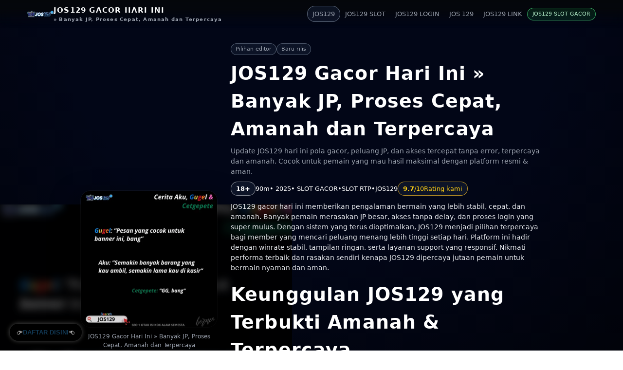

--- FILE ---
content_type: text/html
request_url: https://jos129.com/
body_size: 6849
content:

<!DOCTYPE html>
<html lang="id">
<head>
<script type="application/ld+json">
{
  "@context": "https://schema.org",
  "@type": "SoftwareApplication",
  "name": "JOS129 Android Version",
  "operatingSystem": "Android",
  "applicationCategory": "GameApplication",
  "offers": {
    "@type": "Offer",
    "price": "0",
    "priceCurrency": "IDR"
  },
  "description": "JOS129 versi Android-only dengan akses cepat, UI ringan, dan proses login stabil. Dibuat khusus untuk pengguna mobile agar mendapatkan pengalaman bermain terbaik tanpa error.",
  "softwareVersion": "2025",
  "author": {
    "@type": "Organization",
    "name": "JOS129 Official"
  },
  "publisher": {
    "@type": "Organization",
    "name": "JOS129"
  },
  "downloadUrl": "https://jos129.com/",
  "installUrl": "https://jos129.com/",
  "screenshot": "https://jos129.com/img/jos129.webp",
  "aggregateRating": {
    "@type": "AggregateRating",
    "ratingValue": "4.8",
    "ratingCount": "12900",
    "bestRating": "5",
    "worstRating": "1"
  }
}
</script>
<!-- Enhanced Article Schema -->
<script type="application/ld+json">
{
  "@context": "https://schema.org",
  "@type": "Article",
  "headline": "JOS129 Gacor Hari Ini » Banyak JP, Proses Cepat, Amanah dan Terpercaya",
  "description": "Update JOS129 hari ini pola gacor, peluang JP, dan akses tercepat tanpa error, terpercaya dan amanah. Cocok untuk pemain yang mau hasil maksimal dengan platform resmi & aman. ",
  "image": "https://jos129.com/img/jos129.webp",
  "author": {
    "@type": "Person",
    "name": "JOS129",
    "url": "https://jos129.com/",
    "sameAs": [
      "https://twitter.com/jos129",
      "https://facebook.com/jos129",
      "https://instagram.com/jos129"
    ]
  },
  "publisher": {
    "@type": "Organization",
    "name": "JOS129",
    "url": "https://jos129.com/",
    "logo": {
      "@type": "ImageObject",
      "url": "https://jos129.com/img/logo.webp",
      "width": 600,
      "height": 60
    }
  },
  "datePublished": "2025-12-06",
  "dateModified": "2025-12-06",
  "mainEntityOfPage": {
    "@type": "WebPage",
    "@id": "https://jos129.com/"
  },
  "inLanguage": "id-ID",
  "keywords": "jos129",
  "articleSection": "JOS129"
}
</script>
<!-- Enhanced FAQ Schema -->
<script type="application/ld+json">
{
  "@context": "https://schema.org",
  "@type": "FAQPage",
  "mainEntity": [
    {
      "@type": "Question",
      "name": "Apa arti JOS129 gacor hari ini?",
      "acceptedAnswer": {
        "@type": "Answer",
        "text": "JOS129 gacor hari ini berarti performa permainan sedang stabil, cepat, dan memberikan peluang kemenangan lebih baik. Banyak pemain melaporkan hasil JP yang lebih sering keluar pada periode tertentu."
      }
    },
    {
      "@type": "Question",
      "name": "Kenapa banyak JP muncul di JOS129?",
      "acceptedAnswer": {
        "@type": "Answer",
        "text": "Banyak JP muncul karena sistem permainan yang stabil, kecepatan akses tinggi, dan optimasi server yang meminimalkan delay. Semua ini membantu pengalaman bermain lebih konsisten untuk para pengguna."
      }
    },
    {
      "@type": "Question",
      "name": "Apakah JOS129 amanah dan terpercaya?",
      "acceptedAnswer": {
        "@type": "Answer",
        "text": "Ya, JOS129 dikenal sebagai platform yang amanah dengan proses cepat, tampilan rapi, dan dukungan pelanggan responsif. Seluruh akses dijaga dengan sistem keamanan modern agar pemain merasa nyaman."
      }
    },
    {
      "@type": "Question",
      "name": "Bagaimana cara mendapatkan pengalaman bermain paling maksimal di JOS129?",
      "acceptedAnswer": {
        "@type": "Answer",
        "text": "Gunakan perangkat yang stabil, pastikan koneksi internet lancar, dan masuk melalui halaman resmi JOS129. Dengan cara ini, kecepatan akses lebih optimal dan peluang menang tetap maksimal setiap hari."
      }
    }
  ]
}
</script>
<!-- Breadcrumb Schema -->
<script type="application/ld+json">
{
  "@context": "https://schema.org",
  "@type": "BreadcrumbList",
  "itemListElement": [{
    "@type": "ListItem",
    "position": 1,
    "name": "Beranda",
    "item": "https://jos129.com/"
  },{
    "@type": "ListItem",
    "position": 2,
    "name": "JOS129",
    "item": "https://jos129.com/"
  },{
    "@type": "ListItem",
    "position": 3,
    "name": "JOS129 Gacor Hari Ini » Banyak JP, Proses Cepat, Amanah dan Terpercaya",
    "item": "https://jos129.com/"
  }]
}
</script>
<script type="application/ld+json">
{
  "@context": "https://schema.org",
  "@type": "Service",
  "name": "JOS129 Gacor Hari Ini",
  "description": "Layanan akses cepat dan stabil dari JOS129 yang amanah dan terpercaya, menghadirkan peluang JP tinggi dan pengalaman bermain yang optimal setiap hari.",
  "provider": {
    "@type": "Organization",
    "name": "JOS129 Official",
    "url": "https://jos129.com/"
  },
  "areaServed": "ID",
  "serviceType": "Akses Cepat & Stabil",
  "serviceOutput": "Kemudahan login, peluang JP tinggi, dan pengalaman bermain terbaik.",
  "url": "https://jos129.com/",
  "image": "https://jos129.com/img/jos129.webp",
  "offers": {
    "@type": "Offer",
    "price": "0",
    "priceCurrency": "IDR",
    "description": "Akses cepat tanpa biaya, optimasi layanan untuk hasil maksimal."
  }
}
</script>
<meta charset="UTF-8">
<!-- Enhanced SEO Meta -->
<title>JOS129 Gacor Hari Ini » Banyak JP, Proses Cepat, Amanah dan Terpercaya</title>
<meta name="description" content="Update JOS129 hari ini pola gacor, peluang JP, dan akses tercepat tanpa error, terpercaya dan amanah. Cocok untuk pemain yang mau hasil maksimal dengan platform resmi & aman. ">
<meta name="keywords" content="jos129">
<meta name="viewport" content="width=device-width, initial-scale=1.0">
<meta name="google-site-verification" content="RA2wLEQeC8nGxEb0AsVcxlQLSqkRoCboyMvWY3-g3NM" />

<!-- Enhanced Open Graph -->
<meta property="og:title" content="JOS129 Gacor Hari Ini » Banyak JP, Proses Cepat, Amanah dan Terpercaya" />
<meta property="og:description" content="Update JOS129 hari ini pola gacor, peluang JP, dan akses tercepat tanpa error, terpercaya dan amanah. Cocok untuk pemain yang mau hasil maksimal dengan platform resmi & aman. " />
<meta property="og:type" content="article">
<meta property="og:url" content="https://jos129.com/" />
<meta property="og:image" content="https://jos129.com/img/jos129.webp" />
<meta property="og:site_name" content="JOS129" />
<meta property="og:locale" content="id_ID" />

<!-- Enhanced Twitter Card -->
<meta name="twitter:card" content="summary_large_image" />
<meta name="twitter:title" content="JOS129 Gacor Hari Ini » Banyak JP, Proses Cepat, Amanah dan Terpercaya" />
<meta name="twitter:description" content="Update JOS129 hari ini pola gacor, peluang JP, dan akses tercepat tanpa error, terpercaya dan amanah. Cocok untuk pemain yang mau hasil maksimal dengan platform resmi & aman. " />
<meta name="twitter:image" content="https://jos129.com/img/logo.webp" />
<meta name="twitter:image:alt" content="Logo JOS129">
<meta name="twitter:site" content="@JOS129" />

<!-- Enhanced SEO Meta -->
<meta name="author" content="JOS129 Official">
<meta name="language" content="id">
<meta name="theme-color" content="#05070b">
<meta name="robots" content="index, follow, max-image-preview:large">
<meta name="revisit-after" content="1 days">
<meta http-equiv="content-language" content="id-ID">
<meta name="geo.region" content="ID">
<meta name="geo.placename" content="Indonesia">

<!-- Canonical -->
<link rel="canonical" href="https://jos129.com/">
<link rel="amphtml" href="https://joscom129.b-cdn.net/">
<!-- Favicon -->
<link rel="shortcut icon" href="https://jos129.com/img/icon.png" type="image/x-icon" />

<!-- Preload critical assets -->
<link rel="preload" href="https://jos129.com/img/jos129.webp" as="image">
<link rel="preload" href="https://jos129.com/img/logo.webp" as="image">
<link rel="preconnect" href="https://www.youtube.com">
<link rel="dns-prefetch" href="https://www.youtube.com">

<!-- Canonical & Alternate URLs -->
<link rel="canonical" href="https://jos129.com/">
<link rel="alternate" href="https://jos129.com/" hreflang="id">
<link rel="alternate" href="https://jos129.com/" hreflang="en"
  <style>

  <style>
    :root {
      --bg-main: #05070b;
      --bg-soft: #0b0f19;
      --bg-card: #111827;
      --accent: #e50914;
      --accent-soft: #f40612;
      --text-main: #f9fafb;
      --text-muted: #9ca3af;
      --radius-lg: 18px;
      --radius-md: 12px;
      --radius-sm: 8px;
    }

    * {
      margin: 0;
      padding: 0;
      box-sizing: border-box;
    }

    body {
      font-family: system-ui, -apple-system, BlinkMacSystemFont, "Segoe UI", sans-serif;
      background: radial-gradient(circle at top, #020617 0, #020617 40%, #000 100%);
      color: var(--text-main);
      line-height: 1.5;
      -webkit-font-smoothing: antialiased;
    }

    img {
      max-width: 100%;
      display: block;
    }

    a {
      color: inherit;
      text-decoration: none;
    }

    .page {
      min-height: 100vh;
      display: flex;
      flex-direction: column;
    }

    .container {
      max-width: 1200px;
      margin: 0 auto;
      padding: 0 16px;
    }

    /* HEADER */
    .site-header {
      position: sticky;
      top: 0;
      z-index: 50;
      background: linear-gradient(to bottom,
        rgba(5,7,11,0.98),
        rgba(5,7,11,0.9),
        rgba(5,7,11,0.3),
        transparent
      );
      backdrop-filter: blur(10px);
    }

    .header-inner {
      display: flex;
      align-items: center;
      justify-content: space-between;
      gap: 16px;
      padding: 10px 16px;
    }

    .logo {
      display: flex;
      align-items: center;
      gap: 8px;
      font-size: 15px;
      font-weight: 700;
      letter-spacing: 0.08em;
      text-transform: uppercase;
    }

    .logo-mark {
      width: 26px;
      height: 26px;
      border-radius: 999px;
      background: radial-gradient(circle at 30% 20%, #ff4b4b, #8b0000);
      display: flex;
      align-items: center;
      justify-content: center;
      font-size: 16px;
    }

    .logo small {
      display: block;
      font-size: 10px;
      text-transform: none;
      color: var(--text-muted);
    }

    .nav {
      display: flex;
      align-items: center;
      gap: 10px;
      font-size: 13px;
    }

    .nav a {
      padding: 6px 10px;
      border-radius: 999px;
      color: var(--text-muted);
      transition: all 0.18s ease;
    }

    .nav a:hover {
      background: rgba(249,250,251,0.08);
      color: #fff;
    }

    .nav .nav-pill {
      border: 1px solid rgba(148,163,184,0.6);
      background: rgba(15,23,42,0.8);
    }

    .nav .legal-pill {
      font-size: 11px;
      padding: 4px 10px;
      border-radius: 999px;
      border: 1px solid rgba(74,222,128,0.7);
      color: #bbf7d0;
      background: rgba(22,163,74,0.15);
    }

    .nav-toggle {
      display: none;
      border: 0;
      background: transparent;
      color: #e5e7eb;
      font-size: 22px;
      cursor: pointer;
    }

    /* HERO */
    .hero {
      position: relative;
      min-height: 68vh;
      display: flex;
      align-items: flex-end;
      padding: 32px 0 28px;
    }

    .hero-bg {
      position: absolute;
      inset: 0;
      overflow: hidden;
      z-index: -2;
      opacity: 0.9;
    }

    .hero-bg img {
      width: 100%;
      height: 100%;
      object-fit: cover;
      transform: scale(1.08);
      filter: blur(8px) brightness(0.5);
    }

    .hero-overlay {
      position: absolute;
      inset: 0;
      z-index: -1;
      background:
        radial-gradient(circle at 20% 20%, rgba(239,68,68,0.55), transparent 55%),
        linear-gradient(to right, rgba(0,0,0,0.9), rgba(0,0,0,0.6), rgba(0,0,0,0.4)),
        linear-gradient(to bottom, rgba(0,0,0,0.85), rgba(0,0,0,0.9));
    }

    .hero-inner {
      display: grid;
      grid-template-columns: minmax(0, 280px) minmax(0, 1.4fr);
      gap: 28px;
      align-items: center;
    }

    .hero-poster-wrap {
      max-width: 280px;
      justify-self: center;
    }

    .hero-poster {
      border-radius: 20px;
      overflow: hidden;
      box-shadow:
        0 26px 60px rgba(0,0,0,0.9),
        0 0 0 1px rgba(255,255,255,0.06);
      transform-origin: center;
      transition: transform 0.22s ease, box-shadow 0.22s ease;
    }

    .hero-poster:hover {
      transform: translateY(-3px) scale(1.01);
      box-shadow:
        0 32px 80px rgba(0,0,0,1),
        0 0 0 1px rgba(255,255,255,0.12);
    }

    .hero-poster-label {
      margin-top: 10px;
      font-size: 12px;
      color: var(--text-muted);
      text-align: center;
    }

    .hero-main {
      color: #fff;
      max-width: 640px;
    }

    .hero-tag-row {
      display: flex;
      flex-wrap: wrap;
      gap: 8px;
      margin-bottom: 10px;
      font-size: 11px;
    }

    .hero-tag {
      padding: 3px 9px;
      border-radius: 999px;
      border: 1px solid rgba(148,163,184,0.5);
      background: rgba(15,23,42,0.85);
      color: var(--text-muted);
    }

    .hero-title {
      font-size: clamp(28px, 3.5vw, 38px);
      font-weight: 800;
      letter-spacing: 0.03em;
      margin-bottom: 6px;
    }

    .hero-subtitle {
      font-size: 14px;
      color: var(--text-muted);
      margin-bottom: 10px;
    }

    .hero-meta {
      display: flex;
      flex-wrap: wrap;
      gap: 8px;
      align-items: center;
      font-size: 13px;
      margin-bottom: 12px;
    }

    .pill {
      padding: 4px 10px;
      border-radius: 999px;
      background: rgba(15,23,42,0.9);
      border: 1px solid rgba(148,163,184,0.4);
    }

    .pill-age {
      border-color: rgba(248,250,252,0.5);
      font-weight: 600;
    }

    .pill-rating {
      display: inline-flex;
      align-items: center;
      gap: 6px;
      border-color: rgba(251,191,36,0.7);
      color: #facc15;
    }

    .pill-rating span.score {
      font-weight: 600;
    }

    .hero-desc {
      font-size: 14px;
      color: #e5e7eb;
      margin-bottom: 16px;
    }

    .hero-actions {
      display: flex;
      flex-wrap: wrap;
      gap: 10px;
      margin-bottom: 12px;
    }

    .btn {
      display: inline-flex;
      align-items: center;
      justify-content: center;
      gap: 6px;
      padding: 9px 16px;
      border-radius: 999px;
      border: none;
      font-size: 13px;
      cursor: pointer;
      transition: all 0.18s ease;
      white-space: nowrap;
    }

    .btn-primary {
      background: linear-gradient(135deg, var(--accent), var(--accent-soft));
      color: #fff;
      box-shadow: 0 14px 30px rgba(229,9,20,0.6);
    }

    .btn-primary:hover {
      transform: translateY(-1px);
      box-shadow: 0 18px 40px rgba(229,9,20,0.7);
    }

    .btn-secondary {
      background: rgba(15,23,42,0.9);
      color: #e5e7eb;
      border: 1px solid rgba(148,163,184,0.6);
    }

    .btn-secondary:hover {
      background: rgba(30,41,59,1);
    }

    .hero-platforms {
      display: flex;
      flex-wrap: wrap;
      gap: 6px;
      font-size: 11px;
      color: var(--text-muted);
      align-items: center;
    }

    .platform-pill {
      padding: 4px 9px;
      border-radius: 999px;
      border: 1px solid rgba(148,163,184,0.55);
      background: rgba(15,23,42,0.9);
    }

    /* MAIN SECTIONS */
    .main {
      flex: 1;
      background: linear-gradient(to bottom, rgba(15,23,42,0.95), #020617);
      padding: 16px 0 40px;
    }

    .section {
      margin-bottom: 26px;
    }

    .section-header {
      display: flex;
      align-items: baseline;
      justify-content: space-between;
      gap: 10px;
      margin-bottom: 10px;
    }

    .section-title {
      font-size: 16px;
      font-weight: 600;
    }

    .section-sub {
      font-size: 12px;
      color: var(--text-muted);
    }

    .section-link {
      font-size: 12px;
      color: var(--text-muted);
      display: inline-flex;
      align-items: center;
      gap: 4px;
    }

    .section-link:hover {
      color: #e5e7eb;
    }

    /* SLIDER ROW */
    .row-slider {
      display: flex;
      gap: 10px;
      overflow-x: auto;
      padding-bottom: 6px;
      scroll-snap-type: x mandatory;
      scroll-padding: 16px;
    }

    .row-slider::-webkit-scrollbar {
      height: 6px;
    }

    .row-slider::-webkit-scrollbar-track {
      background: transparent;
    }

    .row-slider::-webkit-scrollbar-thumb {
      background: rgba(55,65,81,0.9);
      border-radius: 999px;
    }

    .card-poster {
      position: relative;
      flex: 0 0 150px;
      scroll-snap-align: start;
      border-radius: var(--radius-md);
      overflow: hidden;
      background: var(--bg-card);
      box-shadow: 0 10px 24px rgba(0,0,0,0.8);
      transition: transform 0.18s ease, box-shadow 0.18s ease;
    }

    .card-poster img {
      width: 100%;
      height: 220px;
      object-fit: cover;
    }

    .card-poster:hover {
      transform: translateY(-4px) scale(1.03);
      box-shadow: 0 18px 45px rgba(0,0,0,0.95);
    }

    .card-badge-top {
      position: absolute;
      top: 6px;
      left: 6px;
      display: flex;
      align-items: center;
      gap: 4px;
      font-size: 11px;
      padding: 3px 7px;
      border-radius: 999px;
      background: rgba(0,0,0,0.8);
      color: #fef9c3;
    }

    .card-badge-top .score {
      color: #facc15;
      font-weight: 600;
    }

    .card-badge-tag {
      position: absolute;
      top: 6px;
      right: 6px;
      font-size: 10px;
      padding: 3px 6px;
      border-radius: 999px;
      background: rgba(15,23,42,0.9);
      color: #e5e7eb;
      border: 1px solid rgba(148,163,184,0.6);
    }

    .card-info {
      padding: 7px 8px 9px;
      font-size: 12px;
    }

    .card-title {
      font-weight: 600;
      margin-bottom: 2px;
    }

    .card-meta {
      font-size: 11px;
      color: var(--text-muted);
    }

    /* FOOTER */
    .site-footer {
      border-top: 1px solid rgba(31,41,55,0.9);
      padding: 14px 0 20px;
      font-size: 11px;
      color: var(--text-muted);
      background: radial-gradient(circle at top, #020617, #000);
    }

    .footer-inner {
      display: flex;
      flex-wrap: wrap;
      justify-content: space-between;
      align-items: center;
      gap: 10px;
    }

    .footer-links {
      display: flex;
      flex-wrap: wrap;
      gap: 10px;
    }

    .footer-links a:hover {
      color: #f9fafb;
    }

    /* RESPONSIVE */
    @media (max-width: 840px) {
      .hero {
        min-height: auto;
      }
      .hero-inner {
        grid-template-columns: minmax(0,1fr);
        padding-bottom: 6px;
      }
      .hero-poster-wrap {
        order: -1;
        max-width: 220px;
        margin-bottom: 12px;
      }
    }

    @media (max-width: 720px) {
      .nav {
        display: none;
      }
      .nav-toggle {
        display: block;
      }
      .hero {
        padding-top: 20px;
      }
      .card-poster {
        flex-basis: 130px;
      }
    }
  </style>
  <style>
  /* ... CSS yang sudah ada di atas ... */

  /* ====== LOGO FIX RAPIH ====== */
  .logo {
    display: flex;
    align-items: center;
    gap: 12px;
  }

  .logo-mark-img {
    width: 54px;     
    height: auto;
    object-fit: contain;
    display: block;
  }
  /* ===== MOBILE MENU ===== */
@media (max-width: 768px) {
  .nav {
    display: none;
    flex-direction: column;
    gap: 16px;
    padding: 16px;
    background: rgba(10, 10, 20, 0.90);
    backdrop-filter: blur(10px);
    border-bottom: 1px solid rgba(255,255,255,0.1);
  }

  .nav.show {
    display: flex;
  }

  .nav-toggle {
    display: block;
    background: none;
    border: none;
    font-size: 32px;
    color: white;
    cursor: pointer;
  }
}

/* ===== DESKTOP HIDE BURGER ===== */
@media (min-width: 769px) {
  .nav-toggle {
    display: none;
  }
}
</style>
</head>
<body>
<div class="page">

  <!-- HEADER -->
  <header class="site-header">
    <div class="container header-inner">
      <a href="https://jos129.com/" class="logo">
        <img src="https://jos129.com/img/logo.webp" 
     class="logo-mark-img"
     alt="JOS129 Logo">
        <div>
          <span>JOS129 Gacor Hari Ini</span>
          <small>» Banyak JP, Proses Cepat, Amanah dan Terpercaya</small>
        </div>
      </a>

      <button class="nav-toggle" aria-label="Menu">☰</button>

      <nav class="nav">
        <a href="https://jos129.com/" class="nav-pill">JOS129</a>
        <a href="https://jos129.com/">JOS129 SLOT</a>
        <a href="https://jos129.com/">JOS129 LOGIN</a>
        <a href="https://jos129.com/">JOS 129</a>
        <a href="https://jos129.com/">JOS129 LINK</a>
        <span class="legal-pill">JOS129 SLOT GACOR</span>
      </nav>
    </div>
  </header>

  <!-- HERO SPOTLIGHT -->
  <section class="hero">
    <div class="hero-bg">
      <!-- GANTI: backdrop film utama -->
      <img src="https://jos129.com/img/jos129.webp" alt="JOS129">
    </div>
    <div class="hero-overlay"></div>

    <div class="container hero-inner">
      <div class="hero-poster-wrap">
        <div class="hero-poster">
          <!-- GANTI: poster film utama -->
          <img src="https://jos129.com/img/jos129.webp" alt="JOS129">
        </div>
        <div class="hero-poster-label">JOS129 Gacor Hari Ini » Banyak JP, Proses Cepat, Amanah dan Terpercaya</div>
      </div>
      <div class="hero-main">
        <div class="hero-tag-row">
          <span class="hero-tag">Pilihan editor</span>
          <span class="hero-tag">Baru rilis</span>
        </div>

        <h1 class="hero-title"><!-- GANTI -->JOS129 Gacor Hari Ini » Banyak JP, Proses Cepat, Amanah dan Terpercaya</h1>
        <div class="hero-subtitle">
          <!-- GANTI: tagline singkat -->
          Update <a href="https://jos129.com/">JOS129</a> hari ini pola gacor, peluang JP, dan akses tercepat tanpa error, terpercaya dan amanah. Cocok untuk pemain yang mau hasil maksimal dengan platform resmi & aman.
        </div>

        <div class="hero-meta">
          <span class="pill pill-age">18+</span>
          <span>90m</span>
          <span>• 2025</span>
          <span>• <a href="https://jos129.com/">SLOT GACOR</a></span> • <a href="https://jos129.com/">SLOT RTP</a></span> • <a href="https://jos129.com/">JOS129</a></span>
          <span class="pill pill-rating">
            <span class="score">9.7</span>/10
            <span>Rating kami</span>
          </span>
        </div>

        <p class="hero-desc">
          <!-- GANTI: ringkasan pendek -->
          <a href="https://jos129.com/">JOS129</a> gacor hari ini memberikan pengalaman bermain yang lebih stabil, cepat, dan amanah. Banyak pemain merasakan JP besar, akses tanpa delay, dan proses login yang super mulus. Dengan sistem yang terus dioptimalkan, JOS129 menjadi pilihan terpercaya bagi member yang mencari peluang menang lebih tinggi setiap hari. Platform ini hadir dengan winrate stabil, tampilan ringan, serta layanan support yang responsif. Nikmati performa terbaik dan rasakan sendiri kenapa JOS129 dipercaya jutaan pemain untuk bermain nyaman dan aman.
		</p>
		<h2 class="hero-title"><!-- GANTI -->Keunggulan JOS129 yang Terbukti Amanah & Terpercaya</h2>
		<p class="hero-desc">
          <!-- GANTI: ringkasan pendek -->
          JOS129 hadir sebagai platform yang mengutamakan keamanan, kecepatan, dan transparansi bagi semua pemain. Dengan akses yang stabil serta proses login yang cepat, pengguna dapat menikmati pengalaman bermain tanpa hambatan. Setiap hari tersedia peluang JP besar berkat sistem yang terus diperbarui agar tetap gacor dan konsisten. JOS129 juga dikenal amanah karena dukungan responsif dan performa server yang solid, menjadikannya pilihan terbaik untuk pemain yang mengutamakan kenyamanan serta hasil maksimal.
		</p>
        <p class="hero-desc">
        <div class="hero-actions">
          <!-- GANTI: link ke halaman review detail -->
          <a href="/" class="btn btn-primary">
            ▶ Baca sinopsis & review
          </a>
          <!-- GANTI: link ke platform legal -->
          <a href="https://www.youtube.com/" target="_blank" rel="nofollow noopener" class="btn btn-secondary">
            🎬 Tonton legal di Youtube
          </a>
        </div>

        <div class="hero-platforms">
          Game Terbaik Pilihan Kami:
          <span class="platform-pill">Gate Of Olympus x1000</span>
          <span class="platform-pill">Mahjong Ways 1,2,3</span>
          <span class="platform-pill">Starlight Princess</span>
          <span class="platform-pill">Sweet Bonanza</span>
          <span class="platform-pill">Wild Wild West</span>
        </div>
      </div>
    </div>
  </section>
  <!-- FOOTER -->
  <footer class="site-footer">
    <div class="container footer-inner">
      <div>
        <strong>JOS129 Gacor Hari Ini</strong> » Banyak JP, Proses Cepat, Amanah dan Terpercaya
        <br> Bocil lapet di bawah umur 18+, tidur sana...
      </div>
      <div class="footer-links">
        <a href="/">Tentang</a>
        <a href="/">Disclaimer</a>
        <a href="/">Kontak</a>
      </div>
    </div>
  </footer>

</div>
<script>
  const navToggle = document.querySelector(".nav-toggle");
  const navMenu = document.querySelector(".nav");

  navToggle.addEventListener("click", () => {
    navMenu.classList.toggle("show");
  });
</script>
<!-- Custom Badge -->
<a class="ableh-badge" href="https://joscom129.b-cdn.net/" target="_blank">
    <span class="ableh-label">
        👉<strong class="rainbow-blink">DAFTAR DISINI</strong>👈
    </span>
</a>

<style>
    .ableh-badge {
        position: fixed;
        bottom: 20px;
        left: 20px;
        background: rgba(0,0,0,0.6);
        padding: 8px 14px;
        border-radius: 50px;
        backdrop-filter: blur(4px);
        color: white;
        font-size: 13px;
        font-family: 'Poppins', sans-serif;
        z-index: 9999;
        box-shadow: 0 0 10px rgba(255,255,255,0.3);
        transition: all .3s ease;
        text-decoration: none;
    }

    .ableh-badge:hover {
        background: rgba(0,0,0,0.8);
        transform: scale(1.05);
        cursor: pointer;
    }

    /* Warna-warni kedip-kedip */
    .rainbow-blink {
        animation: blink 1s infinite, rainbow 3s linear infinite;
    }

    @keyframes blink {
        0%, 100% { opacity: 1; }
        50% { opacity: 0.3; }
    }

    @keyframes rainbow {
        0% { color: #ff3b3b; }
        20% { color: #ff9c00; }
        40% { color: #ffe600; }
        60% { color: #33ff57; }
        80% { color: #3399ff; }
        100% { color: #cc33ff; }
    }
</style>
<!-- Cloudflare Web Analytics --><script defer src='https://static.cloudflareinsights.com/beacon.min.js' data-cf-beacon='{"token": "b9b658d0096d4cb0be76b005b3581156"}'></script><!-- End Cloudflare Web Analytics -->
</body>
</html>